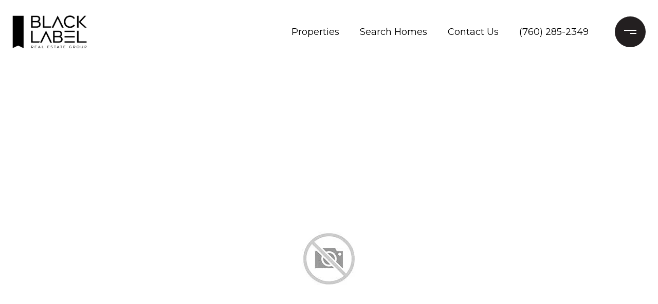

--- FILE ---
content_type: text/html
request_url: https://blacklabelregroup.com/modals.html
body_size: 8866
content:
    <style>
        #modal-9077ba04-6442-4dbc-91c1-136e1a8a336e .close{-webkit-filter:invert();filter:invert();}#modal-9077ba04-6442-4dbc-91c1-136e1a8a336e.modal.is-background-color-light>button.close{padding:5px;}#modal-9077ba04-6442-4dbc-91c1-136e1a8a336e.modal.is-background-color-light>button.close:before{content:'';width:100%;display:block;padding-bottom:100%;-webkit-clip-path:polygon(8% 0, 50% 42%, 92% 0, 100% 8%, 58% 50%, 100% 92%, 92% 100%, 50% 58%, 8% 100%, 0 92%, 42% 50%, 0 8%);clip-path:polygon(8% 0, 50% 42%, 92% 0, 100% 8%, 58% 50%, 100% 92%, 92% 100%, 50% 58%, 8% 100%, 0 92%, 42% 50%, 0 8%);background-color:#000;-webkit-transition:all .3s ease;transition:all .3s ease;}#modal-9077ba04-6442-4dbc-91c1-136e1a8a336e.modal.is-background-color-light>button.close:hover:before{-webkit-transform:scale(1.2);-moz-transform:scale(1.2);-ms-transform:scale(1.2);transform:scale(1.2);}#modal-9077ba04-6442-4dbc-91c1-136e1a8a336e.modal.is-background-color-light>button.close>img,#modal-9077ba04-6442-4dbc-91c1-136e1a8a336e.modal.is-background-color-light>button.close .lp-close-icon{display:none;}#modal-9077ba04-6442-4dbc-91c1-136e1a8a336e .elem-row{display:-webkit-box;display:-webkit-flex;display:-ms-flexbox;display:flex;-webkit-box-flex-wrap:wrap;-webkit-flex-wrap:wrap;-ms-flex-wrap:wrap;flex-wrap:wrap;margin-left:-16px;margin-right:-16px;-webkit-box-flex-wrap:nowrap;-webkit-flex-wrap:nowrap;-ms-flex-wrap:nowrap;flex-wrap:nowrap;}@media (max-width: 767px){#modal-9077ba04-6442-4dbc-91c1-136e1a8a336e .elem-row{-webkit-box-flex-wrap:wrap;-webkit-flex-wrap:wrap;-ms-flex-wrap:wrap;flex-wrap:wrap;}}#modal-9077ba04-6442-4dbc-91c1-136e1a8a336e .elem-col{min-height:1px;padding-left:16px;padding-right:16px;}@media (max-width: 767px){#modal-9077ba04-6442-4dbc-91c1-136e1a8a336e .elem-col{-webkit-flex-basis:100%;-ms-flex-preferred-size:100%;flex-basis:100%;max-width:unset;}}#modal-9077ba04-6442-4dbc-91c1-136e1a8a336e .form-row{display:-webkit-box;display:-webkit-flex;display:-ms-flexbox;display:flex;-webkit-box-flex-wrap:wrap;-webkit-flex-wrap:wrap;-ms-flex-wrap:wrap;flex-wrap:wrap;-webkit-align-items:flex-start;-webkit-box-align:flex-start;-ms-flex-align:flex-start;align-items:flex-start;margin-left:-16px;margin-right:-16px;}#modal-9077ba04-6442-4dbc-91c1-136e1a8a336e .form-col{padding-left:16px;padding-right:16px;-webkit-flex:1 1 400px;-ms-flex:1 1 400px;flex:1 1 400px;}#modal-9077ba04-6442-4dbc-91c1-136e1a8a336e .form-col:last-child .custom-form__group{margin-bottom:20px;}@media (min-width: 768px){#modal-9077ba04-6442-4dbc-91c1-136e1a8a336e .form-col:last-child .custom-form__group{margin-bottom:30px;}}#modal-9077ba04-6442-4dbc-91c1-136e1a8a336e .lp-label{text-transform:none;}#modal-9077ba04-6442-4dbc-91c1-136e1a8a336e .lp-label.field-required:after{content:' *';}#modal-9077ba04-6442-4dbc-91c1-136e1a8a336e .custom-form{padding-top:80px;padding-bottom:80px;}@media (max-width: 767px){#modal-9077ba04-6442-4dbc-91c1-136e1a8a336e .custom-form{padding-top:50px;padding-bottom:50px;}}#modal-9077ba04-6442-4dbc-91c1-136e1a8a336e .custom-form__img-col{margin-bottom:30px;}@media (min-width: 768px){#modal-9077ba04-6442-4dbc-91c1-136e1a8a336e .custom-form__img-col{margin-bottom:0;-webkit-flex:0 0 50%;-ms-flex:0 0 50%;flex:0 0 50%;max-width:50%;}}@media (min-width: 768px){#modal-9077ba04-6442-4dbc-91c1-136e1a8a336e .custom-form__form-col{-webkit-flex:1 1 auto;-ms-flex:1 1 auto;flex:1 1 auto;}}@media (min-width: 992px){#modal-9077ba04-6442-4dbc-91c1-136e1a8a336e .custom-form__form-col{-webkit-flex:1 1 auto;-ms-flex:1 1 auto;flex:1 1 auto;}}#modal-9077ba04-6442-4dbc-91c1-136e1a8a336e .custom-form__header{max-width:600px;margin-left:auto;margin-right:auto;margin-bottom:50px;text-align:center;}@media (max-width: 767px){#modal-9077ba04-6442-4dbc-91c1-136e1a8a336e .custom-form__header{margin-bottom:30px;}}#modal-9077ba04-6442-4dbc-91c1-136e1a8a336e .custom-form__heading{margin-bottom:24px;}@media (max-width: 767px){#modal-9077ba04-6442-4dbc-91c1-136e1a8a336e .custom-form__heading{margin-bottom:13px;}}#modal-9077ba04-6442-4dbc-91c1-136e1a8a336e .custom-form__description{margin-bottom:0;}#modal-9077ba04-6442-4dbc-91c1-136e1a8a336e .custom-form__img-block{width:100%;height:430px;background:currentColor center/cover no-repeat;}#modal-9077ba04-6442-4dbc-91c1-136e1a8a336e .custom-form__img-block img{height:100%;width:100%;object-fit:cover;}#modal-9077ba04-6442-4dbc-91c1-136e1a8a336e .custom-form__download-form{width:100%;margin-bottom:0;}@media (min-width: 992px){#modal-9077ba04-6442-4dbc-91c1-136e1a8a336e .custom-form__download-form{height:100%;display:-webkit-box;display:-webkit-flex;display:-ms-flexbox;display:flex;-webkit-flex-direction:column;-ms-flex-direction:column;flex-direction:column;-webkit-box-pack:start;-ms-flex-pack:start;-webkit-justify-content:flex-start;justify-content:flex-start;}}@media (min-width: 768px){#modal-9077ba04-6442-4dbc-91c1-136e1a8a336e .custom-form__footer{display:-webkit-box;display:-webkit-flex;display:-ms-flexbox;display:flex;-webkit-align-items:center;-webkit-box-align:center;-ms-flex-align:center;align-items:center;}}#modal-9077ba04-6442-4dbc-91c1-136e1a8a336e .custom-form__container{max-width:1160px;margin-left:auto;margin-right:auto;}#modal-9077ba04-6442-4dbc-91c1-136e1a8a336e .form-field-descr{opacity:0.5;margin-top:8px;font-size:82%;}#modal-9077ba04-6442-4dbc-91c1-136e1a8a336e .lp-btn-icons{width:0;-webkit-transition:width .3s ease;transition:width .3s ease;display:inline-block;float:left;line-height:inherit;overflow:visible;position:relative;}#modal-9077ba04-6442-4dbc-91c1-136e1a8a336e .lp-btn-icons:before{content:'';display:inline-block;width:0px;height:1em;vertical-align:middle;}#modal-9077ba04-6442-4dbc-91c1-136e1a8a336e .lp-btn-icons .lp-btn-icon-loading{position:absolute;display:block;width:0;height:17px;opacity:0;top:50%;left:0;-webkit-transform:translateY(-50%);-moz-transform:translateY(-50%);-ms-transform:translateY(-50%);transform:translateY(-50%);-webkit-transition:width .3s ease,opacity .3s ease;transition:width .3s ease,opacity .3s ease;overflow:hidden;}#modal-9077ba04-6442-4dbc-91c1-136e1a8a336e .lp-btn-icons .lp-btn-icon-loading:before{content:none;display:block;background-color:currentColor;width:17px;height:17px;-webkit-clip-path:path('M8.5 0A 8.5 8.5 0 1 1 1.89 3.15L 4.23 5.04A 5.5 5.5 0 1 0 8.5 3Z');clip-path:path('M8.5 0A 8.5 8.5 0 1 1 1.89 3.15L 4.23 5.04A 5.5 5.5 0 1 0 8.5 3Z');-webkit-animation:i-spin 2s linear infinite;animation:i-spin 2s linear infinite;}#modal-9077ba04-6442-4dbc-91c1-136e1a8a336e .lp-btn-icons .lp-btn-icon-success{position:absolute;display:block;width:0;height:17px;opacity:0;top:50%;left:0;-webkit-transform:translateY(-50%) scale(1.02);-moz-transform:translateY(-50%) scale(1.02);-ms-transform:translateY(-50%) scale(1.02);transform:translateY(-50%) scale(1.02);-webkit-transition:width .3s ease,opacity .3s ease;transition:width .3s ease,opacity .3s ease;background-color:currentColor;-webkit-clip-path:path('M0 8.5 A 8.5 8.5 0 0 1 17 8.5 A 8.5 8.5 0 0 1 0 8.5 H 1.2 A 7.3 7.3 0 1 0 15.8 8.5 A 7.3 7.3 0 1 0 1.2 8.5 H0 m5.201-.344L7.4 10.35l4.436-4.45c.311-.202.58-.191.807.033.227.225.25.488.072.788L7.85 11.59c-.14.141-.291.212-.451.212-.16 0-.31-.061-.45-.183L4.338 8.99c-.192-.311-.172-.58.06-.806.231-.226.5-.235.803-.027');clip-path:path('M0 8.5 A 8.5 8.5 0 0 1 17 8.5 A 8.5 8.5 0 0 1 0 8.5 H 1.2 A 7.3 7.3 0 1 0 15.8 8.5 A 7.3 7.3 0 1 0 1.2 8.5 H0 m5.201-.344L7.4 10.35l4.436-4.45c.311-.202.58-.191.807.033.227.225.25.488.072.788L7.85 11.59c-.14.141-.291.212-.451.212-.16 0-.31-.061-.45-.183L4.338 8.99c-.192-.311-.172-.58.06-.806.231-.226.5-.235.803-.027');}#modal-9077ba04-6442-4dbc-91c1-136e1a8a336e .loading input,#modal-9077ba04-6442-4dbc-91c1-136e1a8a336e .success input,#modal-9077ba04-6442-4dbc-91c1-136e1a8a336e .loading select,#modal-9077ba04-6442-4dbc-91c1-136e1a8a336e .success select,#modal-9077ba04-6442-4dbc-91c1-136e1a8a336e .loading button,#modal-9077ba04-6442-4dbc-91c1-136e1a8a336e .success button{pointer-events:none;}#modal-9077ba04-6442-4dbc-91c1-136e1a8a336e .loading .lp-btn-icons,#modal-9077ba04-6442-4dbc-91c1-136e1a8a336e .success .lp-btn-icons{width:27px;}#modal-9077ba04-6442-4dbc-91c1-136e1a8a336e .loading .lp-btn-icons .lp-btn-icon-loading,#modal-9077ba04-6442-4dbc-91c1-136e1a8a336e .success .lp-btn-icons .lp-btn-icon-loading{width:17px;}#modal-9077ba04-6442-4dbc-91c1-136e1a8a336e .loading .lp-btn-icons .lp-btn-icon-success,#modal-9077ba04-6442-4dbc-91c1-136e1a8a336e .success .lp-btn-icons .lp-btn-icon-success{width:17px;}#modal-9077ba04-6442-4dbc-91c1-136e1a8a336e .loading .lp-btn-icons .lp-btn-icon-loading{opacity:1;}#modal-9077ba04-6442-4dbc-91c1-136e1a8a336e .loading .lp-btn-icons .lp-btn-icon-loading:before{content:'';}#modal-9077ba04-6442-4dbc-91c1-136e1a8a336e .success .lp-btn-icons .lp-btn-icon-success{opacity:1;}#modal-9077ba04-6442-4dbc-91c1-136e1a8a336e .js-backup-email{display:none;}#modal-9077ba04-6442-4dbc-91c1-136e1a8a336e .lp-h-pot{height:0;overflow:hidden;visibility:hidden;position:absolute;}#modal-9077ba04-6442-4dbc-91c1-136e1a8a336e .visually-hidden{position:absolute;overflow:hidden;clip:rect(0 0 0 0);width:1px;height:1px;margin:-1px;padding:0;border:0;}#modal-9077ba04-6442-4dbc-91c1-136e1a8a336e .uf-cus-sel-content{max-height:210px;overflow-y:auto;}#modal-9077ba04-6442-4dbc-91c1-136e1a8a336e .lp-input-group .uf-cus-sel-toggle{width:100%;}#modal-9077ba04-6442-4dbc-91c1-136e1a8a336e .uf-cus-sel{position:relative;width:100%;--optionHoverColor:hsl(var(--bgColor_H), calc(var(--bgColor_S) + 6% * var(--bgColor_darkenDir)), calc(var(--bgColor_L) + 14% * var(--bgColor_darkenDir)));}#modal-9077ba04-6442-4dbc-91c1-136e1a8a336e .uf-cus-sel-toggle{position:relative;display:block;width:100%;font-family:inherit;text-align:left;text-transform:none;cursor:pointer;white-space:nowrap;overflow:hidden;text-overflow:ellipsis;-webkit-transition:all .25s;transition:all .25s;}#modal-9077ba04-6442-4dbc-91c1-136e1a8a336e .uf-cus-sel-toggle.is-placeholder{color:#999;}#modal-9077ba04-6442-4dbc-91c1-136e1a8a336e .uf-cus-sel-toggle:after{box-sizing:border-box;content:"";position:absolute;right:20px;top:50%;margin-top:0;height:10px;width:10px;border-top:2px solid currentColor;border-left:2px solid currentColor;-webkit-transform:rotateZ(-135deg) translateY(10px);-moz-transform:rotateZ(-135deg) translateY(10px);-ms-transform:rotateZ(-135deg) translateY(10px);transform:rotateZ(-135deg) translateY(10px);-webkit-transition:all .2s;transition:all .2s;}@media (min-width: 992px){#modal-9077ba04-6442-4dbc-91c1-136e1a8a336e .uf-cus-sel-toggle:after{right:25px;}}.uf-cus-sel.open #modal-9077ba04-6442-4dbc-91c1-136e1a8a336e .uf-cus-sel-toggle:after{-webkit-transform:rotate(45deg);-moz-transform:rotate(45deg);-ms-transform:rotate(45deg);transform:rotate(45deg);}#modal-9077ba04-6442-4dbc-91c1-136e1a8a336e .uf-cus-sel-menu{display:none;position:absolute;width:calc(100% + var(--uf-border-left, 0px) + var(--uf-border-right, 0px));top:100%;left:calc(0px - var(--uf-border-left, 0px));z-index:1;}@media (max-width: 768px){#modal-9077ba04-6442-4dbc-91c1-136e1a8a336e .uf-cus-sel-menu{position:relative;top:auto;}}#modal-9077ba04-6442-4dbc-91c1-136e1a8a336e .uf-cus-sel-content{width:100%;background-color:var(--bgColor, #000);border:1px solid #979797;border-top:none;}#modal-9077ba04-6442-4dbc-91c1-136e1a8a336e .uf-cus-sel-item{display:block;width:100%;padding:11px 24px;border:solid 1px transparent;background:transparent;border-radius:0;color:inherit;font-family:inherit;font-size:inherit;line-height:24px;text-align:left;text-transform:none;-webkit-transition:all .25s;transition:all .25s;white-space:nowrap;overflow:hidden;text-overflow:ellipsis;cursor:pointer;}#modal-9077ba04-6442-4dbc-91c1-136e1a8a336e .uf-cus-sel-item:focus,#modal-9077ba04-6442-4dbc-91c1-136e1a8a336e .uf-cus-sel-item:hover{background-color:var(--optionHoverColor, #262222);}#modal-9077ba04-6442-4dbc-91c1-136e1a8a336e .uf-cus-sel-item.is-selected{font-weight:700;}#modal-9077ba04-6442-4dbc-91c1-136e1a8a336e .uf-cus-sel-item.is-disabled,#modal-9077ba04-6442-4dbc-91c1-136e1a8a336e .uf-cus-sel-item:disabled{display:none;}#modal-9077ba04-6442-4dbc-91c1-136e1a8a336e .lp-text--subtitle{margin-left:auto;margin-right:auto;}#modal-9077ba04-6442-4dbc-91c1-136e1a8a336e .lp-input::-webkit-input-placeholder{text-transform:none;}#modal-9077ba04-6442-4dbc-91c1-136e1a8a336e .lp-input::-moz-placeholder{text-transform:none;}#modal-9077ba04-6442-4dbc-91c1-136e1a8a336e .lp-input:-ms-input-placeholder{text-transform:none;}#modal-9077ba04-6442-4dbc-91c1-136e1a8a336e .lp-input::placeholder{text-transform:none;}#modal-e2108c8d-3f25-4d3c-acf7-cf747ba90199 .close{-webkit-filter:invert();filter:invert();}#modal-e2108c8d-3f25-4d3c-acf7-cf747ba90199.modal.is-background-color-light>button.close{padding:5px;}#modal-e2108c8d-3f25-4d3c-acf7-cf747ba90199.modal.is-background-color-light>button.close:before{content:'';width:100%;display:block;padding-bottom:100%;-webkit-clip-path:polygon(8% 0, 50% 42%, 92% 0, 100% 8%, 58% 50%, 100% 92%, 92% 100%, 50% 58%, 8% 100%, 0 92%, 42% 50%, 0 8%);clip-path:polygon(8% 0, 50% 42%, 92% 0, 100% 8%, 58% 50%, 100% 92%, 92% 100%, 50% 58%, 8% 100%, 0 92%, 42% 50%, 0 8%);background-color:#000;-webkit-transition:all .3s ease;transition:all .3s ease;}#modal-e2108c8d-3f25-4d3c-acf7-cf747ba90199.modal.is-background-color-light>button.close:hover:before{-webkit-transform:scale(1.2);-moz-transform:scale(1.2);-ms-transform:scale(1.2);transform:scale(1.2);}#modal-e2108c8d-3f25-4d3c-acf7-cf747ba90199.modal.is-background-color-light>button.close>img,#modal-e2108c8d-3f25-4d3c-acf7-cf747ba90199.modal.is-background-color-light>button.close .lp-close-icon{display:none;}#modal-e2108c8d-3f25-4d3c-acf7-cf747ba90199 .elem-row{display:-webkit-box;display:-webkit-flex;display:-ms-flexbox;display:flex;-webkit-box-flex-wrap:wrap;-webkit-flex-wrap:wrap;-ms-flex-wrap:wrap;flex-wrap:wrap;margin-left:-16px;margin-right:-16px;-webkit-box-flex-wrap:nowrap;-webkit-flex-wrap:nowrap;-ms-flex-wrap:nowrap;flex-wrap:nowrap;}@media (max-width: 767px){#modal-e2108c8d-3f25-4d3c-acf7-cf747ba90199 .elem-row{-webkit-box-flex-wrap:wrap;-webkit-flex-wrap:wrap;-ms-flex-wrap:wrap;flex-wrap:wrap;}}#modal-e2108c8d-3f25-4d3c-acf7-cf747ba90199 .elem-col{min-height:1px;padding-left:16px;padding-right:16px;}@media (max-width: 767px){#modal-e2108c8d-3f25-4d3c-acf7-cf747ba90199 .elem-col{-webkit-flex-basis:100%;-ms-flex-preferred-size:100%;flex-basis:100%;max-width:unset;}}#modal-e2108c8d-3f25-4d3c-acf7-cf747ba90199 .form-row{display:-webkit-box;display:-webkit-flex;display:-ms-flexbox;display:flex;-webkit-box-flex-wrap:wrap;-webkit-flex-wrap:wrap;-ms-flex-wrap:wrap;flex-wrap:wrap;-webkit-align-items:flex-start;-webkit-box-align:flex-start;-ms-flex-align:flex-start;align-items:flex-start;margin-left:-16px;margin-right:-16px;}#modal-e2108c8d-3f25-4d3c-acf7-cf747ba90199 .form-col{padding-left:16px;padding-right:16px;-webkit-flex:1 1 400px;-ms-flex:1 1 400px;flex:1 1 400px;}#modal-e2108c8d-3f25-4d3c-acf7-cf747ba90199 .form-col:last-child .custom-form__group{margin-bottom:20px;}@media (min-width: 768px){#modal-e2108c8d-3f25-4d3c-acf7-cf747ba90199 .form-col:last-child .custom-form__group{margin-bottom:30px;}}#modal-e2108c8d-3f25-4d3c-acf7-cf747ba90199 .lp-label{text-transform:none;}#modal-e2108c8d-3f25-4d3c-acf7-cf747ba90199 .lp-label.field-required:after{content:' *';}#modal-e2108c8d-3f25-4d3c-acf7-cf747ba90199 .custom-form{padding-top:80px;padding-bottom:80px;}@media (max-width: 767px){#modal-e2108c8d-3f25-4d3c-acf7-cf747ba90199 .custom-form{padding-top:50px;padding-bottom:50px;}}#modal-e2108c8d-3f25-4d3c-acf7-cf747ba90199 .custom-form__img-col{margin-bottom:30px;}@media (min-width: 768px){#modal-e2108c8d-3f25-4d3c-acf7-cf747ba90199 .custom-form__img-col{margin-bottom:0;-webkit-flex:0 0 50%;-ms-flex:0 0 50%;flex:0 0 50%;max-width:50%;}}@media (min-width: 768px){#modal-e2108c8d-3f25-4d3c-acf7-cf747ba90199 .custom-form__form-col{-webkit-flex:1 1 auto;-ms-flex:1 1 auto;flex:1 1 auto;}}@media (min-width: 992px){#modal-e2108c8d-3f25-4d3c-acf7-cf747ba90199 .custom-form__form-col{-webkit-flex:1 1 auto;-ms-flex:1 1 auto;flex:1 1 auto;}}#modal-e2108c8d-3f25-4d3c-acf7-cf747ba90199 .custom-form__header{max-width:600px;margin-left:auto;margin-right:auto;margin-bottom:50px;text-align:center;}@media (max-width: 767px){#modal-e2108c8d-3f25-4d3c-acf7-cf747ba90199 .custom-form__header{margin-bottom:30px;}}#modal-e2108c8d-3f25-4d3c-acf7-cf747ba90199 .custom-form__heading{margin-bottom:24px;}@media (max-width: 767px){#modal-e2108c8d-3f25-4d3c-acf7-cf747ba90199 .custom-form__heading{margin-bottom:13px;}}#modal-e2108c8d-3f25-4d3c-acf7-cf747ba90199 .custom-form__description{margin-bottom:0;}#modal-e2108c8d-3f25-4d3c-acf7-cf747ba90199 .custom-form__img-block{width:100%;height:430px;background:currentColor center/cover no-repeat;}#modal-e2108c8d-3f25-4d3c-acf7-cf747ba90199 .custom-form__img-block img{height:100%;width:100%;object-fit:cover;}#modal-e2108c8d-3f25-4d3c-acf7-cf747ba90199 .custom-form__download-form{width:100%;margin-bottom:0;}@media (min-width: 992px){#modal-e2108c8d-3f25-4d3c-acf7-cf747ba90199 .custom-form__download-form{height:100%;display:-webkit-box;display:-webkit-flex;display:-ms-flexbox;display:flex;-webkit-flex-direction:column;-ms-flex-direction:column;flex-direction:column;-webkit-box-pack:start;-ms-flex-pack:start;-webkit-justify-content:flex-start;justify-content:flex-start;}}@media (min-width: 768px){#modal-e2108c8d-3f25-4d3c-acf7-cf747ba90199 .custom-form__footer{display:-webkit-box;display:-webkit-flex;display:-ms-flexbox;display:flex;-webkit-align-items:center;-webkit-box-align:center;-ms-flex-align:center;align-items:center;}}#modal-e2108c8d-3f25-4d3c-acf7-cf747ba90199 .custom-form__container{max-width:1160px;margin-left:auto;margin-right:auto;}#modal-e2108c8d-3f25-4d3c-acf7-cf747ba90199 .form-field-descr{opacity:0.5;margin-top:8px;font-size:82%;}#modal-e2108c8d-3f25-4d3c-acf7-cf747ba90199 .lp-btn-icons{width:0;-webkit-transition:width .3s ease;transition:width .3s ease;display:inline-block;float:left;line-height:inherit;overflow:visible;position:relative;}#modal-e2108c8d-3f25-4d3c-acf7-cf747ba90199 .lp-btn-icons:before{content:'';display:inline-block;width:0px;height:1em;vertical-align:middle;}#modal-e2108c8d-3f25-4d3c-acf7-cf747ba90199 .lp-btn-icons .lp-btn-icon-loading{position:absolute;display:block;width:0;height:17px;opacity:0;top:50%;left:0;-webkit-transform:translateY(-50%);-moz-transform:translateY(-50%);-ms-transform:translateY(-50%);transform:translateY(-50%);-webkit-transition:width .3s ease,opacity .3s ease;transition:width .3s ease,opacity .3s ease;overflow:hidden;}#modal-e2108c8d-3f25-4d3c-acf7-cf747ba90199 .lp-btn-icons .lp-btn-icon-loading:before{content:none;display:block;background-color:currentColor;width:17px;height:17px;-webkit-clip-path:path('M8.5 0A 8.5 8.5 0 1 1 1.89 3.15L 4.23 5.04A 5.5 5.5 0 1 0 8.5 3Z');clip-path:path('M8.5 0A 8.5 8.5 0 1 1 1.89 3.15L 4.23 5.04A 5.5 5.5 0 1 0 8.5 3Z');-webkit-animation:i-spin 2s linear infinite;animation:i-spin 2s linear infinite;}#modal-e2108c8d-3f25-4d3c-acf7-cf747ba90199 .lp-btn-icons .lp-btn-icon-success{position:absolute;display:block;width:0;height:17px;opacity:0;top:50%;left:0;-webkit-transform:translateY(-50%) scale(1.02);-moz-transform:translateY(-50%) scale(1.02);-ms-transform:translateY(-50%) scale(1.02);transform:translateY(-50%) scale(1.02);-webkit-transition:width .3s ease,opacity .3s ease;transition:width .3s ease,opacity .3s ease;background-color:currentColor;-webkit-clip-path:path('M0 8.5 A 8.5 8.5 0 0 1 17 8.5 A 8.5 8.5 0 0 1 0 8.5 H 1.2 A 7.3 7.3 0 1 0 15.8 8.5 A 7.3 7.3 0 1 0 1.2 8.5 H0 m5.201-.344L7.4 10.35l4.436-4.45c.311-.202.58-.191.807.033.227.225.25.488.072.788L7.85 11.59c-.14.141-.291.212-.451.212-.16 0-.31-.061-.45-.183L4.338 8.99c-.192-.311-.172-.58.06-.806.231-.226.5-.235.803-.027');clip-path:path('M0 8.5 A 8.5 8.5 0 0 1 17 8.5 A 8.5 8.5 0 0 1 0 8.5 H 1.2 A 7.3 7.3 0 1 0 15.8 8.5 A 7.3 7.3 0 1 0 1.2 8.5 H0 m5.201-.344L7.4 10.35l4.436-4.45c.311-.202.58-.191.807.033.227.225.25.488.072.788L7.85 11.59c-.14.141-.291.212-.451.212-.16 0-.31-.061-.45-.183L4.338 8.99c-.192-.311-.172-.58.06-.806.231-.226.5-.235.803-.027');}#modal-e2108c8d-3f25-4d3c-acf7-cf747ba90199 .loading input,#modal-e2108c8d-3f25-4d3c-acf7-cf747ba90199 .success input,#modal-e2108c8d-3f25-4d3c-acf7-cf747ba90199 .loading select,#modal-e2108c8d-3f25-4d3c-acf7-cf747ba90199 .success select,#modal-e2108c8d-3f25-4d3c-acf7-cf747ba90199 .loading button,#modal-e2108c8d-3f25-4d3c-acf7-cf747ba90199 .success button{pointer-events:none;}#modal-e2108c8d-3f25-4d3c-acf7-cf747ba90199 .loading .lp-btn-icons,#modal-e2108c8d-3f25-4d3c-acf7-cf747ba90199 .success .lp-btn-icons{width:27px;}#modal-e2108c8d-3f25-4d3c-acf7-cf747ba90199 .loading .lp-btn-icons .lp-btn-icon-loading,#modal-e2108c8d-3f25-4d3c-acf7-cf747ba90199 .success .lp-btn-icons .lp-btn-icon-loading{width:17px;}#modal-e2108c8d-3f25-4d3c-acf7-cf747ba90199 .loading .lp-btn-icons .lp-btn-icon-success,#modal-e2108c8d-3f25-4d3c-acf7-cf747ba90199 .success .lp-btn-icons .lp-btn-icon-success{width:17px;}#modal-e2108c8d-3f25-4d3c-acf7-cf747ba90199 .loading .lp-btn-icons .lp-btn-icon-loading{opacity:1;}#modal-e2108c8d-3f25-4d3c-acf7-cf747ba90199 .loading .lp-btn-icons .lp-btn-icon-loading:before{content:'';}#modal-e2108c8d-3f25-4d3c-acf7-cf747ba90199 .success .lp-btn-icons .lp-btn-icon-success{opacity:1;}#modal-e2108c8d-3f25-4d3c-acf7-cf747ba90199 .js-backup-email{display:none;}#modal-e2108c8d-3f25-4d3c-acf7-cf747ba90199 .lp-h-pot{height:0;overflow:hidden;visibility:hidden;position:absolute;}#modal-e2108c8d-3f25-4d3c-acf7-cf747ba90199 .visually-hidden{position:absolute;overflow:hidden;clip:rect(0 0 0 0);width:1px;height:1px;margin:-1px;padding:0;border:0;}#modal-e2108c8d-3f25-4d3c-acf7-cf747ba90199 .uf-cus-sel-content{max-height:210px;overflow-y:auto;}#modal-e2108c8d-3f25-4d3c-acf7-cf747ba90199 .lp-input-group .uf-cus-sel-toggle{width:100%;}#modal-e2108c8d-3f25-4d3c-acf7-cf747ba90199 .uf-cus-sel{position:relative;width:100%;--optionHoverColor:hsl(var(--bgColor_H), calc(var(--bgColor_S) + 6% * var(--bgColor_darkenDir)), calc(var(--bgColor_L) + 14% * var(--bgColor_darkenDir)));}#modal-e2108c8d-3f25-4d3c-acf7-cf747ba90199 .uf-cus-sel-toggle{position:relative;display:block;width:100%;font-family:inherit;text-align:left;text-transform:none;cursor:pointer;white-space:nowrap;overflow:hidden;text-overflow:ellipsis;-webkit-transition:all .25s;transition:all .25s;}#modal-e2108c8d-3f25-4d3c-acf7-cf747ba90199 .uf-cus-sel-toggle.is-placeholder{color:#999;}#modal-e2108c8d-3f25-4d3c-acf7-cf747ba90199 .uf-cus-sel-toggle:after{box-sizing:border-box;content:"";position:absolute;right:20px;top:50%;margin-top:0;height:10px;width:10px;border-top:2px solid currentColor;border-left:2px solid currentColor;-webkit-transform:rotateZ(-135deg) translateY(10px);-moz-transform:rotateZ(-135deg) translateY(10px);-ms-transform:rotateZ(-135deg) translateY(10px);transform:rotateZ(-135deg) translateY(10px);-webkit-transition:all .2s;transition:all .2s;}@media (min-width: 992px){#modal-e2108c8d-3f25-4d3c-acf7-cf747ba90199 .uf-cus-sel-toggle:after{right:25px;}}.uf-cus-sel.open #modal-e2108c8d-3f25-4d3c-acf7-cf747ba90199 .uf-cus-sel-toggle:after{-webkit-transform:rotate(45deg);-moz-transform:rotate(45deg);-ms-transform:rotate(45deg);transform:rotate(45deg);}#modal-e2108c8d-3f25-4d3c-acf7-cf747ba90199 .uf-cus-sel-menu{display:none;position:absolute;width:calc(100% + var(--uf-border-left, 0px) + var(--uf-border-right, 0px));top:100%;left:calc(0px - var(--uf-border-left, 0px));z-index:1;}@media (max-width: 768px){#modal-e2108c8d-3f25-4d3c-acf7-cf747ba90199 .uf-cus-sel-menu{position:relative;top:auto;}}#modal-e2108c8d-3f25-4d3c-acf7-cf747ba90199 .uf-cus-sel-content{width:100%;background-color:var(--bgColor, #000);border:1px solid #979797;border-top:none;}#modal-e2108c8d-3f25-4d3c-acf7-cf747ba90199 .uf-cus-sel-item{display:block;width:100%;padding:11px 24px;border:solid 1px transparent;background:transparent;border-radius:0;color:inherit;font-family:inherit;font-size:inherit;line-height:24px;text-align:left;text-transform:none;-webkit-transition:all .25s;transition:all .25s;white-space:nowrap;overflow:hidden;text-overflow:ellipsis;cursor:pointer;}#modal-e2108c8d-3f25-4d3c-acf7-cf747ba90199 .uf-cus-sel-item:focus,#modal-e2108c8d-3f25-4d3c-acf7-cf747ba90199 .uf-cus-sel-item:hover{background-color:var(--optionHoverColor, #262222);}#modal-e2108c8d-3f25-4d3c-acf7-cf747ba90199 .uf-cus-sel-item.is-selected{font-weight:700;}#modal-e2108c8d-3f25-4d3c-acf7-cf747ba90199 .uf-cus-sel-item.is-disabled,#modal-e2108c8d-3f25-4d3c-acf7-cf747ba90199 .uf-cus-sel-item:disabled{display:none;}#modal-e2108c8d-3f25-4d3c-acf7-cf747ba90199 .lp-text--subtitle{margin-left:auto;margin-right:auto;}#modal-e2108c8d-3f25-4d3c-acf7-cf747ba90199 .lp-input::-webkit-input-placeholder{text-transform:none;}#modal-e2108c8d-3f25-4d3c-acf7-cf747ba90199 .lp-input::-moz-placeholder{text-transform:none;}#modal-e2108c8d-3f25-4d3c-acf7-cf747ba90199 .lp-input:-ms-input-placeholder{text-transform:none;}#modal-e2108c8d-3f25-4d3c-acf7-cf747ba90199 .lp-input::placeholder{text-transform:none;}
    </style>
    <script type="text/javascript">
        window.luxuryPresence._modalIncludes = {"modals":[{"modalId":"9077ba04-6442-4dbc-91c1-136e1a8a336e","websiteId":"7bc6ac84-e85d-40fb-ad3a-a03a81c2a28d","templateId":null,"elementId":"ee03b9c1-ce78-4c15-86a1-10124375dc59","name":"Whitepaper ","displayOrder":0,"formValues":{"title":"Get The Whitepaper","fields":[{"type":"Name","label":"Full Name","required":true},{"type":"Phone","label":"Phone"},{"type":"Email","label":"Email","required":true}],"description":"Fill out the form and receive your whitepaper.","imageUpload":null,"redirectUrl":"","redirectNewTab":false,"submitBtnStyle":"button-style-1"},"customHtmlMarkdown":null,"customCss":".close{\r\n    filter:invert();\r\n}","sourceResource":null,"sourceVariables":{},"pageSpecific":false,"trigger":null,"backgroundColor":"rgba(255, 255, 255, 1)","colorSettings":null,"timerDelay":0,"lastUpdatingUserId":"ecd85e7d-480e-489c-85a4-f6f0ef8bc590","lastUpdateHash":"99f4a080-abaa-36fd-8615-2f98a2ac8fa8","createdAt":"2022-12-12T22:42:03.812Z","updatedAt":"2022-12-12T22:43:03.377Z","mediaMap":{},"created_at":"2022-12-12T22:42:03.812Z","updated_at":"2022-12-12T22:43:03.377Z","deleted_at":null,"pages":[]},{"modalId":"e2108c8d-3f25-4d3c-acf7-cf747ba90199","websiteId":"7bc6ac84-e85d-40fb-ad3a-a03a81c2a28d","templateId":null,"elementId":"ee03b9c1-ce78-4c15-86a1-10124375dc59","name":"Whitepaper 2","displayOrder":1,"formValues":{"title":"Get The Whitepaper","fields":[{"type":"Name","label":"Full Name","required":true},{"type":"Phone","label":"Phone"},{"type":"Email","label":"Email","required":true}],"description":"Fill out the form and receive your whitepaper.","imageUpload":null,"redirectUrl":"","redirectNewTab":false,"submitBtnStyle":"button-style-1"},"customHtmlMarkdown":null,"customCss":".close{\r\n    filter:invert();\r\n}","sourceResource":null,"sourceVariables":{},"pageSpecific":false,"trigger":null,"backgroundColor":"rgba(255, 255, 255, 1)","colorSettings":null,"timerDelay":0,"lastUpdatingUserId":"ecd85e7d-480e-489c-85a4-f6f0ef8bc590","lastUpdateHash":"95ae8065-f582-37e7-be12-1e0a73f0e60b","createdAt":"2022-12-12T22:43:15.656Z","updatedAt":"2022-12-12T22:43:59.511Z","mediaMap":{},"created_at":"2022-12-12T22:43:15.656Z","updated_at":"2022-12-12T22:43:59.511Z","deleted_at":null,"pages":[]}]};

        const {loadJs, loadCss, jsLibsMap} = window.luxuryPresence.libs;

        const enabledLibsMap = {
            enableParollerJs: 'paroller',
            enableIonRangeSlider: 'ionRangeSlider',
            enableSplide: 'splide',
            enableWowJs: 'wow',
            enableJquery: 'jquery',
            enableSlickJs: 'slick',
        };
        const requiredLibs = [];
                requiredLibs.push(enabledLibsMap['enableWowJs']);
                requiredLibs.push(enabledLibsMap['enableSlickJs']);
                requiredLibs.push(enabledLibsMap['enableParollerJs']);
                requiredLibs.push(enabledLibsMap['enableIonRangeSlider']);
                requiredLibs.push(enabledLibsMap['enableJquery']);
                requiredLibs.push(enabledLibsMap['enableSplide']);

        const loadScriptAsync = (url) => {
            return new Promise((resolve, reject) => {
                loadJs(url, resolve);
            });
        };

        const loadDependencies = async (libs) => {
            for (const lib of libs) {
                const libConfig = jsLibsMap[lib];
                if (libConfig && !libConfig.isLoaded) {

                    if (libConfig.requires) {
                        await loadDependencies(libConfig.requires);
                    }

                    await loadScriptAsync(libConfig.jsSrc);
                    if (libConfig.cssSrc) {
                        loadCss(libConfig.cssSrc);
                    }

                    libConfig.isLoaded = true;
                }
            }
        };


        const initializeModalScripts = () => {
                try {
(function init(sectionDomId) {
  const $section = $('#' + sectionDomId);
  const $form = $section.find('.custom-form__download-form');
  const redirectLink = $section.find('.js-redirect-link');
  function redirectPage(link) {
    if (link.length) {
      const rawHref = link.attr('href');
      link.attr('href', setHttp(rawHref));
      link[0].click();
    }
  }
  function setHttp(link) {
    if (link.search(/^http[s]?\:\/\/|\//) == -1) {
      link = 'https://' + link;
    }
    return link;
  }
  $form.on('reset', function () {
    redirectPage(redirectLink);
  });
  var backupEmailField = $section.find('.js-backup-email');
  if (backupEmailField) {
    var dynEmailField = $section.find('input.js-form-element[name="email"]:not(.js-backup-field)');
    if (dynEmailField.length === 0) {
      backupEmailField.removeClass('js-backup-email');
    } else {
      backupEmailField.remove();
    }
  }
  var $allElements = $section.find('.js-form-element');
  const putAllInMessage = false;
  var hasCustomFields = false;
  const standardFields = {
    'name': true,
    'email': true,
    'phone': true,
    'message': true,
    'interest': true
  };
  const busyFormNames = {
    'address': true,
    'city': true,
    'state': true,
    'postalCode': true,
    'mlsId': true,
    'sourceUrl': true
  };
  $allElements.each(function () {
    var $el = $(this);
    var name = this.hasAttribute('data-name') ? $el.attr('data-name') : $el.attr('name');
    if (!name) {
      return;
    }
    if (!standardFields[name]) {
      hasCustomFields = true;
    }
    let newName = /[^a-z\d-_]/.test(name) ? name.trim().toLowerCase().replace(/[^a-z\d-_]/g, '-') : name;
    if (!/^[a-z]/.test(newName)) {
      newName = 'fld-' + newName;
    }
    if (busyFormNames[newName]) {
      let idx = 1;
      while (busyFormNames[`${newName}-${idx}`] && idx < 100) {
        idx++;
      }
      newName = `${newName}-${idx}`;
    }
    busyFormNames[newName] = $el;
    if (name !== newName) {
      $el.attr('name', newName);
    }
  });
  let $customFields = [];
  if (putAllInMessage && hasCustomFields) {
    $allElements.each(function () {
      var name = this.getAttribute('name');
      if (name && (!standardFields[name] || name === 'message' && !$(this).hasClass('js-composed-message'))) {
        this.setAttribute('data-name', name);
        this.removeAttribute('name');
      }
      if (this.hasAttribute('data-name')) {
        $customFields.push($(this));
      }
    });
    if (!$form[0].elements['message']) {
      $('<input type="hidden" name="message" class="js-composed-message" value="">').appendTo($form);
    }
  }
  $selects = $section.find('select.js-select');
  let selectsInitialized = false;
  function initializeSelects() {
    if (selectsInitialized) {
      return;
    }
    selectsInitialized = true;
    $selects.each(function () {
      if (this.id) {
        $label = $section.find('[for="' + this.id + '"]');
        if ($label.length) {
          var rect = $label[0].getBoundingClientRect();
          if (rect && rect.width < 30) {
            var firstOption = $(this).find('option').first();
            firstOption.attr('label', firstOption.data('label'));
          }
        }
        $gr = $(this).closest('.lp-input-group');
        var b = $gr.css('border-left-width');
        if (b && b !== '0px') {
          $gr[0].style.setProperty('--uf-border-left', b);
        }
        b = $gr.css('border-right-width');
        if (b && b !== '0px') {
          $gr[0].style.setProperty('--uf-border-right', b);
        }
      }
    });
    var csPrefix = 'uf-cus-sel';
    function convertSelectToDropdown(selectItem) {
      const $selectItem = $(selectItem);
      const selectId = $selectItem.attr('id');
      const id = $selectItem.attr('id') + '-custom-select';
      let $dropdown = $selectItem.next();
      let initialized = true;
      if ($dropdown.attr('id') !== id) {
        $selectItem.addClass("sr-only");
        initialized = false;
        let customDropdown = `
        <div class="${csPrefix}" role="presentation">
        <button class="${csPrefix}-toggle" type="button" aria-haspopup="true" aria-expanded="false"></button>
        <div class="${csPrefix}-menu">
        <div class="${csPrefix}-content">
        </div>
        </div>
        </div>`;
        $(customDropdown).insertAfter(selectItem);
        $dropdown = $selectItem.next();
        $dropdown.attr('id', id);
      }
      let $dropdownToggle = $dropdown.find('.' + csPrefix + '-toggle');
      let $dropdownMenu = $dropdown.find('.' + csPrefix + '-menu');
      let $dropdownContent = $dropdown.find('.' + csPrefix + '-content');
      if (!initialized) {
        $dropdownToggle.addClass($selectItem.attr("class")).removeClass(['dropdown-select', 'js-select', 'js-form-element', 'sr-only']);
        $dropdownToggle.attr("id", id + '-toggle');
        $dropdownMenu.attr("aria-labelledby", $dropdownToggle.attr("id"));
        appendOptionButtons(selectItem, $dropdownContent);
      }
      $selectItem.on("focus", function () {
        showSelectMenu($dropdownMenu[0]);
        $dropdownToggle.focus();
      });
      function setInitialValue() {
        $dropdownMenu.find('.' + csPrefix + '-item').removeClass('is-selected');
        var $selectedOption = $selectItem.find(':selected').first();
        if (!$selectedOption.length) {
          $selectedOption = $selectItem.children().first();
        }
        var defaultText = '&nbsp;';
        var isPlaceholder = true;
        if ($selectedOption.length) {
          defaultText = ($selectedOption[0].hasAttribute('label') ? $selectedOption.attr('label') : $selectedOption.text()) || '&nbsp;';
          isPlaceholder = !!$selectedOption.prop("disabled");
        }
        $dropdownToggle.html(defaultText);
        if (isPlaceholder) {
          $dropdownToggle.addClass('is-placeholder');
        }
      }
      setInitialValue();
      $dropdown.on("click", '.' + csPrefix + '-item', function (e) {
        const $button = $(this);
        if ($button.hasClass("is-disabled")) return;
        let elementNumber = $button.index();
        let $linkedOption = $selectItem.find("option").eq(elementNumber);
        if (!$linkedOption.prop("selected")) {
          $linkedOption.prop("selected", true);
          $selectItem.change();
          $button.addClass("is-selected").siblings('.' + csPrefix + '-item').removeClass("is-selected");
          $dropdownToggle.removeClass("is-placeholder").html($button.html());
          closeSelectMenu($button.closest('.' + csPrefix + '-menu'));
        }
      });
      $(selectItem.form).on('reset', function () {
        setTimeout(function () {
          setInitialValue();
        });
      });
      function convertOptionToButton(option) {
        const $option = $(option);
        var optionText = $option.text();
        var optionValue = $option.attr("value");
        var optionIsDisabled = $option.prop("disabled");
        var outputButton = `<button value="${optionValue}" class="${csPrefix}-item" type="button" ${optionIsDisabled ? "disabled" : ""}>${optionText}</button>`;
        return outputButton;
      }
      function appendOptionButtons(selectItem, appendTarget) {
        const $appendTarget = $(appendTarget);
        $(selectItem).find("option").each(function () {
          let currentButton = convertOptionToButton(this);
          $appendTarget.append(currentButton);
        });
      }
      function showSelectMenu(selectMenu) {
        var $customSelect = $(selectMenu).closest('.' + csPrefix);
        $customSelect.addClass("open");
        $(selectMenu).slideDown();
      }
      function closeSelectMenu(selectMenu) {
        var $customSelect = $(selectMenu).closest('.' + csPrefix);
        $customSelect.removeClass("open");
        $(selectMenu).slideUp();
      }
      $dropdown.on("click", '.' + csPrefix + '-toggle', function (e) {
        var $customSelect = $(this).closest('.' + csPrefix);
        var selectMenu = $customSelect.find('.' + csPrefix + '-menu')[0];
        if ($customSelect.hasClass("open")) {
          closeSelectMenu(selectMenu);
        } else {
          showSelectMenu(selectMenu);
        }
      });
      $(document.body).on("click", function (e) {
        var $closestCustomSelect = $(e.target).closest('.lp-input-group').find('.' + csPrefix);
        $section.find('.' + csPrefix + '.open').not($closestCustomSelect).each(function () {
          closeSelectMenu($(this).find('.' + csPrefix + '-menu')[0]);
        });
      });
    }
    $selects.each(function () {
      convertSelectToDropdown(this);
    });
    if (putAllInMessage && hasCustomFields) {
      $allElements.on('change', function () {
        if (!this.hasAttribute('data-name')) {
          return;
        }
        var message = '';
        var customMessages = [];
        $customFields.forEach(function ($el) {
          var value = $el.val();
          if (!value) {
            return;
          }
          if ($el.attr('data-name') === 'message') {
            message = value;
            return;
          }
          var label = $section.find(`label[for='${$el[0].id}']`).text();
          customMessages.push(label + ': ' + ($el[0].tagName === 'TEXTAREA' ? '\n' : '') + value);
        });
        if (customMessages.length) {
          if (message) {
            customMessages.push('Message: \n' + message);
          }
          $form[0].elements['message'].value = customMessages.join('\n');
        } else {
          $form[0].elements['message'].value = message;
        }
      });
    }
  }
  function initModalColors() {
    try {
      if (!$section.css('--bgColor')) {
        var colorStr = $section.css('background-color');
        var bgColor = makeColor(colorStr);
        var isDark = (bgColor.rgba.r * 299 + bgColor.rgba.g * 587 + bgColor.rgba.b * 114) / 1000 < 128;
        $section[0].style.setProperty('--bgColor', colorStr);
        $section[0].style.setProperty('--bgColor_H', bgColor.hsla.h + 'deg');
        $section[0].style.setProperty('--bgColor_S', bgColor.hsla.s + '%');
        $section[0].style.setProperty('--bgColor_L', bgColor.hsla.l + '%');
        $section[0].style.setProperty('--bgColor_A', bgColor.hsla.a);
        $section[0].style.setProperty('--bgColor_darkenDir', isDark ? 1 : -1);
        $section.addClass('is-background-color-' + (isDark ? 'dark' : 'light'));
      }
    } catch (e) {}
  }
  function makeColor(str) {
    var color = {
      rgba: {
        r: 0,
        g: 0,
        b: 0,
        a: 0
      }
    };
    if (str && str.match) {
      var m = str.match(/rgba?\s*\((\d+)\s*,\s*(\d+)\s*,\s*(\d+)(?:\s*,\s*([\.0-9]+))?\)/);
      if (m) {
        color.rgba.r = parseInt(m[1]);
        color.rgba.g = parseInt(m[2]);
        color.rgba.b = parseInt(m[3]);
        color.rgba.a = parseFloat(m[4]);
        if (isNaN(color.rgba.a)) {
          color.rgba.a = 1;
        }
      }
    }
    color.hsla = makeHSLA(color.rgba);
    return color;
  }
  function makeHSLA(rgba) {
    var r = rgba.r / 255,
      g = rgba.g / 255,
      b = rgba.b / 255,
      a = rgba.a;
    var min = Math.min(r, g, b),
      max = Math.max(r, g, b),
      l = (max + min) / 2,
      d = max - min,
      h,
      s;
    switch (max) {
      case min:
        h = 0;
        break;
      case r:
        h = 60 * (g - b) / d;
        break;
      case g:
        h = 60 * (b - r) / d + 120;
        break;
      case b:
        h = 60 * (r - g) / d + 240;
        break;
    }
    if (max == min) {
      s = 0;
    } else if (l < .5) {
      s = d / (2 * l);
    } else {
      s = d / (2 - 2 * l);
    }
    s *= 100;
    l *= 100;
    return {
      h: h,
      s: s,
      l: l,
      a: a
    };
  }
  if ($section.is('.modal')) {
    initModalColors();
    $section.on('lpui-show', function () {
      window.lpUI.requestScrollLock(sectionDomId);
    });
    $section.on('lpui-hide', function () {
      window.lpUI.releaseScrollLock(sectionDomId);
    });
  }
  initializeSelects();
})('modal-9077ba04-6442-4dbc-91c1-136e1a8a336e', 'undefined');
} catch(e) {
console.log(e);
}
                try {
(function init(sectionDomId) {
  const $section = $('#' + sectionDomId);
  const $form = $section.find('.custom-form__download-form');
  const redirectLink = $section.find('.js-redirect-link');
  function redirectPage(link) {
    if (link.length) {
      const rawHref = link.attr('href');
      link.attr('href', setHttp(rawHref));
      link[0].click();
    }
  }
  function setHttp(link) {
    if (link.search(/^http[s]?\:\/\/|\//) == -1) {
      link = 'https://' + link;
    }
    return link;
  }
  $form.on('reset', function () {
    redirectPage(redirectLink);
  });
  var backupEmailField = $section.find('.js-backup-email');
  if (backupEmailField) {
    var dynEmailField = $section.find('input.js-form-element[name="email"]:not(.js-backup-field)');
    if (dynEmailField.length === 0) {
      backupEmailField.removeClass('js-backup-email');
    } else {
      backupEmailField.remove();
    }
  }
  var $allElements = $section.find('.js-form-element');
  const putAllInMessage = false;
  var hasCustomFields = false;
  const standardFields = {
    'name': true,
    'email': true,
    'phone': true,
    'message': true,
    'interest': true
  };
  const busyFormNames = {
    'address': true,
    'city': true,
    'state': true,
    'postalCode': true,
    'mlsId': true,
    'sourceUrl': true
  };
  $allElements.each(function () {
    var $el = $(this);
    var name = this.hasAttribute('data-name') ? $el.attr('data-name') : $el.attr('name');
    if (!name) {
      return;
    }
    if (!standardFields[name]) {
      hasCustomFields = true;
    }
    let newName = /[^a-z\d-_]/.test(name) ? name.trim().toLowerCase().replace(/[^a-z\d-_]/g, '-') : name;
    if (!/^[a-z]/.test(newName)) {
      newName = 'fld-' + newName;
    }
    if (busyFormNames[newName]) {
      let idx = 1;
      while (busyFormNames[`${newName}-${idx}`] && idx < 100) {
        idx++;
      }
      newName = `${newName}-${idx}`;
    }
    busyFormNames[newName] = $el;
    if (name !== newName) {
      $el.attr('name', newName);
    }
  });
  let $customFields = [];
  if (putAllInMessage && hasCustomFields) {
    $allElements.each(function () {
      var name = this.getAttribute('name');
      if (name && (!standardFields[name] || name === 'message' && !$(this).hasClass('js-composed-message'))) {
        this.setAttribute('data-name', name);
        this.removeAttribute('name');
      }
      if (this.hasAttribute('data-name')) {
        $customFields.push($(this));
      }
    });
    if (!$form[0].elements['message']) {
      $('<input type="hidden" name="message" class="js-composed-message" value="">').appendTo($form);
    }
  }
  $selects = $section.find('select.js-select');
  let selectsInitialized = false;
  function initializeSelects() {
    if (selectsInitialized) {
      return;
    }
    selectsInitialized = true;
    $selects.each(function () {
      if (this.id) {
        $label = $section.find('[for="' + this.id + '"]');
        if ($label.length) {
          var rect = $label[0].getBoundingClientRect();
          if (rect && rect.width < 30) {
            var firstOption = $(this).find('option').first();
            firstOption.attr('label', firstOption.data('label'));
          }
        }
        $gr = $(this).closest('.lp-input-group');
        var b = $gr.css('border-left-width');
        if (b && b !== '0px') {
          $gr[0].style.setProperty('--uf-border-left', b);
        }
        b = $gr.css('border-right-width');
        if (b && b !== '0px') {
          $gr[0].style.setProperty('--uf-border-right', b);
        }
      }
    });
    var csPrefix = 'uf-cus-sel';
    function convertSelectToDropdown(selectItem) {
      const $selectItem = $(selectItem);
      const selectId = $selectItem.attr('id');
      const id = $selectItem.attr('id') + '-custom-select';
      let $dropdown = $selectItem.next();
      let initialized = true;
      if ($dropdown.attr('id') !== id) {
        $selectItem.addClass("sr-only");
        initialized = false;
        let customDropdown = `
        <div class="${csPrefix}" role="presentation">
        <button class="${csPrefix}-toggle" type="button" aria-haspopup="true" aria-expanded="false"></button>
        <div class="${csPrefix}-menu">
        <div class="${csPrefix}-content">
        </div>
        </div>
        </div>`;
        $(customDropdown).insertAfter(selectItem);
        $dropdown = $selectItem.next();
        $dropdown.attr('id', id);
      }
      let $dropdownToggle = $dropdown.find('.' + csPrefix + '-toggle');
      let $dropdownMenu = $dropdown.find('.' + csPrefix + '-menu');
      let $dropdownContent = $dropdown.find('.' + csPrefix + '-content');
      if (!initialized) {
        $dropdownToggle.addClass($selectItem.attr("class")).removeClass(['dropdown-select', 'js-select', 'js-form-element', 'sr-only']);
        $dropdownToggle.attr("id", id + '-toggle');
        $dropdownMenu.attr("aria-labelledby", $dropdownToggle.attr("id"));
        appendOptionButtons(selectItem, $dropdownContent);
      }
      $selectItem.on("focus", function () {
        showSelectMenu($dropdownMenu[0]);
        $dropdownToggle.focus();
      });
      function setInitialValue() {
        $dropdownMenu.find('.' + csPrefix + '-item').removeClass('is-selected');
        var $selectedOption = $selectItem.find(':selected').first();
        if (!$selectedOption.length) {
          $selectedOption = $selectItem.children().first();
        }
        var defaultText = '&nbsp;';
        var isPlaceholder = true;
        if ($selectedOption.length) {
          defaultText = ($selectedOption[0].hasAttribute('label') ? $selectedOption.attr('label') : $selectedOption.text()) || '&nbsp;';
          isPlaceholder = !!$selectedOption.prop("disabled");
        }
        $dropdownToggle.html(defaultText);
        if (isPlaceholder) {
          $dropdownToggle.addClass('is-placeholder');
        }
      }
      setInitialValue();
      $dropdown.on("click", '.' + csPrefix + '-item', function (e) {
        const $button = $(this);
        if ($button.hasClass("is-disabled")) return;
        let elementNumber = $button.index();
        let $linkedOption = $selectItem.find("option").eq(elementNumber);
        if (!$linkedOption.prop("selected")) {
          $linkedOption.prop("selected", true);
          $selectItem.change();
          $button.addClass("is-selected").siblings('.' + csPrefix + '-item').removeClass("is-selected");
          $dropdownToggle.removeClass("is-placeholder").html($button.html());
          closeSelectMenu($button.closest('.' + csPrefix + '-menu'));
        }
      });
      $(selectItem.form).on('reset', function () {
        setTimeout(function () {
          setInitialValue();
        });
      });
      function convertOptionToButton(option) {
        const $option = $(option);
        var optionText = $option.text();
        var optionValue = $option.attr("value");
        var optionIsDisabled = $option.prop("disabled");
        var outputButton = `<button value="${optionValue}" class="${csPrefix}-item" type="button" ${optionIsDisabled ? "disabled" : ""}>${optionText}</button>`;
        return outputButton;
      }
      function appendOptionButtons(selectItem, appendTarget) {
        const $appendTarget = $(appendTarget);
        $(selectItem).find("option").each(function () {
          let currentButton = convertOptionToButton(this);
          $appendTarget.append(currentButton);
        });
      }
      function showSelectMenu(selectMenu) {
        var $customSelect = $(selectMenu).closest('.' + csPrefix);
        $customSelect.addClass("open");
        $(selectMenu).slideDown();
      }
      function closeSelectMenu(selectMenu) {
        var $customSelect = $(selectMenu).closest('.' + csPrefix);
        $customSelect.removeClass("open");
        $(selectMenu).slideUp();
      }
      $dropdown.on("click", '.' + csPrefix + '-toggle', function (e) {
        var $customSelect = $(this).closest('.' + csPrefix);
        var selectMenu = $customSelect.find('.' + csPrefix + '-menu')[0];
        if ($customSelect.hasClass("open")) {
          closeSelectMenu(selectMenu);
        } else {
          showSelectMenu(selectMenu);
        }
      });
      $(document.body).on("click", function (e) {
        var $closestCustomSelect = $(e.target).closest('.lp-input-group').find('.' + csPrefix);
        $section.find('.' + csPrefix + '.open').not($closestCustomSelect).each(function () {
          closeSelectMenu($(this).find('.' + csPrefix + '-menu')[0]);
        });
      });
    }
    $selects.each(function () {
      convertSelectToDropdown(this);
    });
    if (putAllInMessage && hasCustomFields) {
      $allElements.on('change', function () {
        if (!this.hasAttribute('data-name')) {
          return;
        }
        var message = '';
        var customMessages = [];
        $customFields.forEach(function ($el) {
          var value = $el.val();
          if (!value) {
            return;
          }
          if ($el.attr('data-name') === 'message') {
            message = value;
            return;
          }
          var label = $section.find(`label[for='${$el[0].id}']`).text();
          customMessages.push(label + ': ' + ($el[0].tagName === 'TEXTAREA' ? '\n' : '') + value);
        });
        if (customMessages.length) {
          if (message) {
            customMessages.push('Message: \n' + message);
          }
          $form[0].elements['message'].value = customMessages.join('\n');
        } else {
          $form[0].elements['message'].value = message;
        }
      });
    }
  }
  function initModalColors() {
    try {
      if (!$section.css('--bgColor')) {
        var colorStr = $section.css('background-color');
        var bgColor = makeColor(colorStr);
        var isDark = (bgColor.rgba.r * 299 + bgColor.rgba.g * 587 + bgColor.rgba.b * 114) / 1000 < 128;
        $section[0].style.setProperty('--bgColor', colorStr);
        $section[0].style.setProperty('--bgColor_H', bgColor.hsla.h + 'deg');
        $section[0].style.setProperty('--bgColor_S', bgColor.hsla.s + '%');
        $section[0].style.setProperty('--bgColor_L', bgColor.hsla.l + '%');
        $section[0].style.setProperty('--bgColor_A', bgColor.hsla.a);
        $section[0].style.setProperty('--bgColor_darkenDir', isDark ? 1 : -1);
        $section.addClass('is-background-color-' + (isDark ? 'dark' : 'light'));
      }
    } catch (e) {}
  }
  function makeColor(str) {
    var color = {
      rgba: {
        r: 0,
        g: 0,
        b: 0,
        a: 0
      }
    };
    if (str && str.match) {
      var m = str.match(/rgba?\s*\((\d+)\s*,\s*(\d+)\s*,\s*(\d+)(?:\s*,\s*([\.0-9]+))?\)/);
      if (m) {
        color.rgba.r = parseInt(m[1]);
        color.rgba.g = parseInt(m[2]);
        color.rgba.b = parseInt(m[3]);
        color.rgba.a = parseFloat(m[4]);
        if (isNaN(color.rgba.a)) {
          color.rgba.a = 1;
        }
      }
    }
    color.hsla = makeHSLA(color.rgba);
    return color;
  }
  function makeHSLA(rgba) {
    var r = rgba.r / 255,
      g = rgba.g / 255,
      b = rgba.b / 255,
      a = rgba.a;
    var min = Math.min(r, g, b),
      max = Math.max(r, g, b),
      l = (max + min) / 2,
      d = max - min,
      h,
      s;
    switch (max) {
      case min:
        h = 0;
        break;
      case r:
        h = 60 * (g - b) / d;
        break;
      case g:
        h = 60 * (b - r) / d + 120;
        break;
      case b:
        h = 60 * (r - g) / d + 240;
        break;
    }
    if (max == min) {
      s = 0;
    } else if (l < .5) {
      s = d / (2 * l);
    } else {
      s = d / (2 - 2 * l);
    }
    s *= 100;
    l *= 100;
    return {
      h: h,
      s: s,
      l: l,
      a: a
    };
  }
  if ($section.is('.modal')) {
    initModalColors();
    $section.on('lpui-show', function () {
      window.lpUI.requestScrollLock(sectionDomId);
    });
    $section.on('lpui-hide', function () {
      window.lpUI.releaseScrollLock(sectionDomId);
    });
  }
  initializeSelects();
})('modal-e2108c8d-3f25-4d3c-acf7-cf747ba90199', 'undefined');
} catch(e) {
console.log(e);
}
        };

        // Dynamically load all required libraries and execute modal scripts
        (async () => {
            try {
                await loadDependencies(requiredLibs);
                initializeModalScripts();
            } catch (error) {
                console.error("Error loading libraries: ", error);
            }
        })();
    </script>
        <div id="modal-9077ba04-6442-4dbc-91c1-136e1a8a336e" class="modal "
            data-el-id="ee03b9c1-ce78-4c15-86a1-10124375dc59"
            style="background-color: rgba(255, 255, 255, 1);"
            >
            <div class="modal-content">
                <div class="custom-form redesign" id="js-contact-form">
          <div class="lp-container custom-form__container">
        
            <div class="custom-form__header">
              <h2 class="lp-h2 custom-form__heading">Get The Whitepaper</h2>
              <div class="custom-form__lead lp-text--subtitle">Fill out the form and receive your whitepaper.</div>
            </div>
            <div class="elem-row custom-form__row">
              <div class="elem-col custom-form__form-col">
                <form class="custom-form__download-form" data-type="contact-form" data-delay="6000">
                  <div class="form-row custom-form__form-row">
                    
                    <div class="h-pot lp-h-pot">
                      <label for="modal-9077ba04-6442-4dbc-91c1-136e1a8a336e-middleName">Middle Name</label>
                      <input id="modal-9077ba04-6442-4dbc-91c1-136e1a8a336e-middleName" name="middleName" value="" autocomplete="off" tabindex="-1">
                    </div>
                    
                    <div class="form-col js-backup-email">
                      <div class="lp-form-group custom-form__group">
                      <div class="lp-input-group">
                        <label for="modal-9077ba04-6442-4dbc-91c1-136e1a8a336e-required-email-field" class="lp-label field-required">Email</label>
                          <input type="email" id="modal-9077ba04-6442-4dbc-91c1-136e1a8a336e-required-email-field" name="email" class="lp-input lp-input--dark js-form-element js-backup-field" placeholder="Email *" required>
                      </div>
                      </div>
                    </div>
                    
                    
                    <div class="form-col">
                      <div class="lp-form-group custom-form__group">
                      <div class="lp-input-group">
                        <label for="modal-9077ba04-6442-4dbc-91c1-136e1a8a336e-field-0" class="lp-label field-required">Full Name</label>
                          <input type="text" id="modal-9077ba04-6442-4dbc-91c1-136e1a8a336e-field-0" name="name" class="lp-input lp-input--dark js-form-element" placeholder="Full Name *" required>
                      </div>
                      </div>
                    </div>
                    <div class="form-col">
                      <div class="lp-form-group custom-form__group">
                      <div class="lp-input-group">
                        <label for="modal-9077ba04-6442-4dbc-91c1-136e1a8a336e-field-1" class="lp-label">Phone</label>
                          <input type="tel" id="modal-9077ba04-6442-4dbc-91c1-136e1a8a336e-field-1" name="phone" class="lp-input lp-input--dark js-form-element" placeholder="Phone">
                      </div>
                      </div>
                    </div>
                    <div class="form-col">
                      <div class="lp-form-group custom-form__group">
                      <div class="lp-input-group">
                        <label for="modal-9077ba04-6442-4dbc-91c1-136e1a8a336e-field-2" class="lp-label field-required">Email</label>
                          <input type="email" id="modal-9077ba04-6442-4dbc-91c1-136e1a8a336e-field-2" name="email" class="lp-input lp-input--dark js-form-element" placeholder="Email *" required>
                      </div>
                      </div>
                    </div>
                  </div>
        
                  <div class="lp-disclaimer">  <label style='display: none;' for='-termsAccepted'>Opt In/Disclaimer Consent:</label>
          <label class='lp-tcr-content'>
            <span class='lp-tcr-checkbox'>
              <input
                type='checkbox'
                id='-termsAccepted'
                name='termsAccepted'
                oninvalid="this.setCustomValidity('Please accept the terms and conditions')"
                oninput="this.setCustomValidity('')"
                required
              /></span>
            <span class='lp-tcr-message'>
              
                I agree to be contacted by
                Black Label Real Estate Group
                via call, email, and text for real estate services. To opt out, you can reply 'stop' at any time or reply 'help' for assistance. 
                You can also click the unsubscribe link in the emails. Message and data rates may apply. Message frequency may vary.
                <a href='/terms-and-conditions' target='_blank'>Privacy Policy</a>.
            </span>
          </label>
        </div>
                  
                  <div class="custom-form__footer">
                    <button type="submit" class="lp-btn lp-btn--dark lp-btn--filled lp-btn--mob-full-width custom-form__submit-btn button-style-1">
                      <span class="lp-btn-icons">
                        <span class="lp-btn-icon-loading"></span>
                        <span class="lp-btn-icon-success"></span>
                      </span>
                      Submit
                    </button>
                  </div>
                </form>
              </div>
            </div>
          </div>
                
        </div>
        
        
            </div>
            <button class="close lp-close" type="button" aria-label="close modal">
                <span class="lp-close-icon" aria-hidden="true"></span>
            </button>
        </div>        <div id="modal-e2108c8d-3f25-4d3c-acf7-cf747ba90199" class="modal "
            data-el-id="ee03b9c1-ce78-4c15-86a1-10124375dc59"
            style="background-color: rgba(255, 255, 255, 1);"
            >
            <div class="modal-content">
                <div class="custom-form redesign" id="js-contact-form">
          <div class="lp-container custom-form__container">
        
            <div class="custom-form__header">
              <h2 class="lp-h2 custom-form__heading">Get The Whitepaper</h2>
              <div class="custom-form__lead lp-text--subtitle">Fill out the form and receive your whitepaper.</div>
            </div>
            <div class="elem-row custom-form__row">
              <div class="elem-col custom-form__form-col">
                <form class="custom-form__download-form" data-type="contact-form" data-delay="6000">
                  <div class="form-row custom-form__form-row">
                    
                    <div class="h-pot lp-h-pot">
                      <label for="modal-e2108c8d-3f25-4d3c-acf7-cf747ba90199-middleName">Middle Name</label>
                      <input id="modal-e2108c8d-3f25-4d3c-acf7-cf747ba90199-middleName" name="middleName" value="" autocomplete="off" tabindex="-1">
                    </div>
                    
                    <div class="form-col js-backup-email">
                      <div class="lp-form-group custom-form__group">
                      <div class="lp-input-group">
                        <label for="modal-e2108c8d-3f25-4d3c-acf7-cf747ba90199-required-email-field" class="lp-label field-required">Email</label>
                          <input type="email" id="modal-e2108c8d-3f25-4d3c-acf7-cf747ba90199-required-email-field" name="email" class="lp-input lp-input--dark js-form-element js-backup-field" placeholder="Email *" required>
                      </div>
                      </div>
                    </div>
                    
                    
                    <div class="form-col">
                      <div class="lp-form-group custom-form__group">
                      <div class="lp-input-group">
                        <label for="modal-e2108c8d-3f25-4d3c-acf7-cf747ba90199-field-0" class="lp-label field-required">Full Name</label>
                          <input type="text" id="modal-e2108c8d-3f25-4d3c-acf7-cf747ba90199-field-0" name="name" class="lp-input lp-input--dark js-form-element" placeholder="Full Name *" required>
                      </div>
                      </div>
                    </div>
                    <div class="form-col">
                      <div class="lp-form-group custom-form__group">
                      <div class="lp-input-group">
                        <label for="modal-e2108c8d-3f25-4d3c-acf7-cf747ba90199-field-1" class="lp-label">Phone</label>
                          <input type="tel" id="modal-e2108c8d-3f25-4d3c-acf7-cf747ba90199-field-1" name="phone" class="lp-input lp-input--dark js-form-element" placeholder="Phone">
                      </div>
                      </div>
                    </div>
                    <div class="form-col">
                      <div class="lp-form-group custom-form__group">
                      <div class="lp-input-group">
                        <label for="modal-e2108c8d-3f25-4d3c-acf7-cf747ba90199-field-2" class="lp-label field-required">Email</label>
                          <input type="email" id="modal-e2108c8d-3f25-4d3c-acf7-cf747ba90199-field-2" name="email" class="lp-input lp-input--dark js-form-element" placeholder="Email *" required>
                      </div>
                      </div>
                    </div>
                  </div>
        
                  <div class="lp-disclaimer">  <label style='display: none;' for='-termsAccepted'>Opt In/Disclaimer Consent:</label>
          <label class='lp-tcr-content'>
            <span class='lp-tcr-checkbox'>
              <input
                type='checkbox'
                id='-termsAccepted'
                name='termsAccepted'
                oninvalid="this.setCustomValidity('Please accept the terms and conditions')"
                oninput="this.setCustomValidity('')"
                required
              /></span>
            <span class='lp-tcr-message'>
              
                I agree to be contacted by
                Black Label Real Estate Group
                via call, email, and text for real estate services. To opt out, you can reply 'stop' at any time or reply 'help' for assistance. 
                You can also click the unsubscribe link in the emails. Message and data rates may apply. Message frequency may vary.
                <a href='/terms-and-conditions' target='_blank'>Privacy Policy</a>.
            </span>
          </label>
        </div>
                  
                  <div class="custom-form__footer">
                    <button type="submit" class="lp-btn lp-btn--dark lp-btn--filled lp-btn--mob-full-width custom-form__submit-btn button-style-1">
                      <span class="lp-btn-icons">
                        <span class="lp-btn-icon-loading"></span>
                        <span class="lp-btn-icon-success"></span>
                      </span>
                      Submit
                    </button>
                  </div>
                </form>
              </div>
            </div>
          </div>
                
        </div>
        
        
            </div>
            <button class="close lp-close" type="button" aria-label="close modal">
                <span class="lp-close-icon" aria-hidden="true"></span>
            </button>
        </div><script>(function(){function c(){var b=a.contentDocument||a.contentWindow.document;if(b){var d=b.createElement('script');d.innerHTML="window.__CF$cv$params={r:'9c1529ff7d3e724e',t:'MTc2ODk4MTIzMi4wMDAwMDA='};var a=document.createElement('script');a.nonce='';a.src='/cdn-cgi/challenge-platform/scripts/jsd/main.js';document.getElementsByTagName('head')[0].appendChild(a);";b.getElementsByTagName('head')[0].appendChild(d)}}if(document.body){var a=document.createElement('iframe');a.height=1;a.width=1;a.style.position='absolute';a.style.top=0;a.style.left=0;a.style.border='none';a.style.visibility='hidden';document.body.appendChild(a);if('loading'!==document.readyState)c();else if(window.addEventListener)document.addEventListener('DOMContentLoaded',c);else{var e=document.onreadystatechange||function(){};document.onreadystatechange=function(b){e(b);'loading'!==document.readyState&&(document.onreadystatechange=e,c())}}}})();</script>

--- FILE ---
content_type: text/html; charset=utf-8
request_url: https://bss.luxurypresence.com/buttons/googleOneTap?companyId=caf7bd02-2ae8-4b0c-982e-4d6653ca28ac&websiteId=7bc6ac84-e85d-40fb-ad3a-a03a81c2a28d&pageId=e8c3e09a-5262-4b20-8209-7016001c799a&sourceUrl=https%3A%2F%2Fblacklabelregroup.com%2Fproperties%2F109-westlake-cir&pageMeta=%7B%22sourceResource%22%3A%22properties%22%2C%22pageElementId%22%3A%22d6d3a1bf-7a78-4212-a57d-57e0f3ec6f50%22%2C%22pageQueryVariables%22%3A%7B%22property%22%3A%7B%22id%22%3A%22d6d3a1bf-7a78-4212-a57d-57e0f3ec6f50%22%7D%2C%22properties%22%3A%7B%22relatedNeighborhoodPropertyId%22%3A%22d6d3a1bf-7a78-4212-a57d-57e0f3ec6f50%22%2C%22sort%22%3A%22salesPrice%22%7D%2C%22neighborhood%22%3A%7B%7D%2C%22pressReleases%22%3A%7B%22propertyId%22%3A%22d6d3a1bf-7a78-4212-a57d-57e0f3ec6f50%22%7D%7D%7D
body_size: 2856
content:
<style>
  html, body {margin: 0; padding: 0;}
</style>
<script src="https://accounts.google.com/gsi/client" async defer></script>
<script>
const parseURL = (url) => {
    const a = document.createElement('a');
    a.href = url;
    return a.origin;
}

const login = (token, provider, source)  => {
  const origin = (window.location != window.parent.location)
    ? parseURL(document.referrer)
    : window.location.origin;  
  const xhr = new XMLHttpRequest();
  xhr.responseType = 'json';
  xhr.onreadystatechange = function() {
    if (xhr.readyState === 4) {
      const response = xhr.response;
      const msg = {
        event: response.status,
        provider: provider,
        source: source,
        token: token
      }
      window.parent.postMessage(msg, origin);
    }
  }
  xhr.withCredentials = true;
  xhr.open('POST', `${origin}/api/v1/auth/login`, true);
  xhr.setRequestHeader("Content-Type", "application/json;charset=UTF-8");
  xhr.send(JSON.stringify({
    token,
    provider,
    source,
    websiteId: '7bc6ac84-e85d-40fb-ad3a-a03a81c2a28d',
    companyId: 'caf7bd02-2ae8-4b0c-982e-4d6653ca28ac',
    pageId: 'e8c3e09a-5262-4b20-8209-7016001c799a',
    sourceUrl: 'https://blacklabelregroup.com/properties/109-westlake-cir',
    pageMeta: '{"sourceResource":"properties","pageElementId":"d6d3a1bf-7a78-4212-a57d-57e0f3ec6f50","pageQueryVariables":{"property":{"id":"d6d3a1bf-7a78-4212-a57d-57e0f3ec6f50"},"properties":{"relatedNeighborhoodPropertyId":"d6d3a1bf-7a78-4212-a57d-57e0f3ec6f50","sort":"salesPrice"},"neighborhood":{},"pressReleases":{"propertyId":"d6d3a1bf-7a78-4212-a57d-57e0f3ec6f50"}}}',
    utm: '',
    referrer: ''
  }));
}

function getExpirationCookie(expiresInMiliseconds) {
  const tomorrow  = new Date(Date.now() + expiresInMiliseconds); // The Date object returns today's timestamp
  return `blacklabelregroup.com-SID=true; expires=${tomorrow.toUTCString()}; path=/; Secure; SameSite=None`;
}

function handleCredentialResponse(response) {
  document.cookie = getExpirationCookie(24 * 60 * 60 * 1000); // 1 day
  login(response.credential, 'GOOGLE', 'GOOGLE_SIGN_ON');
}

function handleClose() {
  const msg = {
    event: 'cancel',
    provider: 'GOOGLE',
    source: 'GOOGLE_SIGN_ON'
  }
  const origin = (window.location != window.parent.location)
    ? parseURL(document.referrer)
    : window.location.origin;
  window.parent.postMessage(msg, origin);
  document.cookie = getExpirationCookie(2 * 60 * 60 * 1000); // 2 hours
}

</script>
<div id="g_id_onload"
  data-client_id="673515100752-7s6f6j0qab4skl22cjpp7eirb2rjmfcg.apps.googleusercontent.com"
  data-callback="handleCredentialResponse"
  data-intermediate_iframe_close_callback="handleClose"
  data-state_cookie_domain = "blacklabelregroup.com"
  data-allowed_parent_origin="https://blacklabelregroup.com"
  data-skip_prompt_cookie="blacklabelregroup.com-SID"
  data-cancel_on_tap_outside="false"
></div>